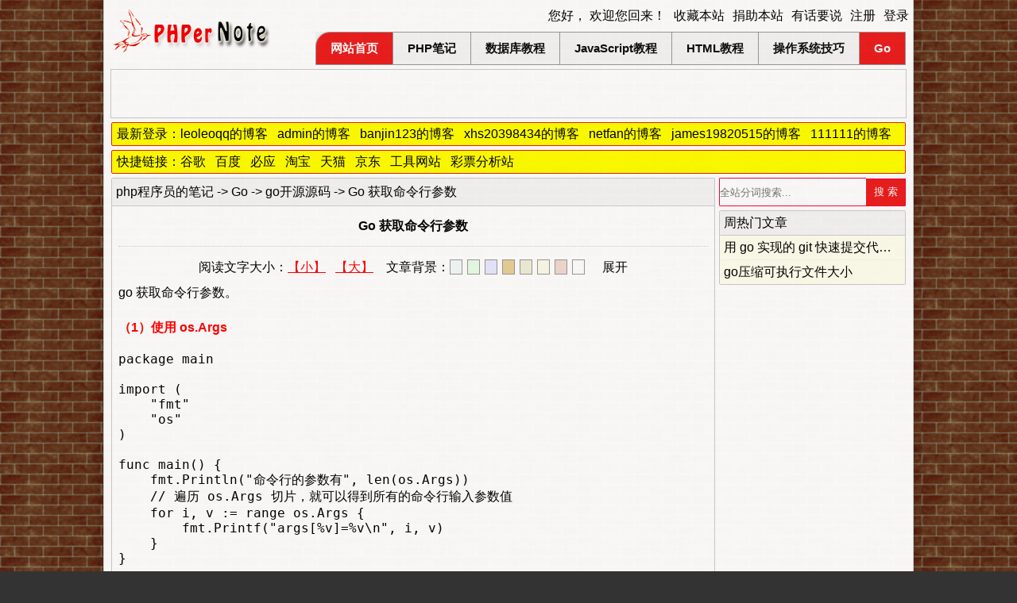

--- FILE ---
content_type: text/html; charset=utf-8
request_url: https://www.phpernote.com/go-open-source-code/1791.html
body_size: 11148
content:
<!DOCTYPE html PUBLIC "-//W3C//DTD XHTML 1.0 Strict//EN" "http://www.w3.org/TR/xhtml1/DTD/xhtml1-strict.dtd"><html xmlns="http://www.w3.org/1999/xhtml"><head><meta http-equiv="content-type" content="text/html; charset=utf-8" /><title>Go 获取命令行参数-php程序员的笔记</title><meta name ="keywords" content="Go,命令,参数"><meta name="description" content="go获取命令行参数。（1）使用os.Argspackagemainimport(\"fmt\"\"os\")funcmain(){fmt.Println(\"命令行的参数有\",len(os.Args))//遍历os.Args切片，就可以得到所有的命令行输入参数值fori,v:=rangeos.Args{fmt.Printf(\"args[%v]=%v\\n\",i,v)}}使用"><meta name="author" content="程序员：余浩苗；电子邮件：yhm.1234@163.com"><link rel="shortcut icon" href="/favicon.ico" ><link href="/style/refinement/css/style.css?v=1" rel="stylesheet" type="text/css" media="screen" /><script language="javascript">var web_url='https://www.phpernote.com/',cookie_domain='.phpernote.com',cookie_expire='1778197176',style_dir='refinement/';</script></head><body><div id="container"><div id="userMenu"></div><div id="wrapper"><div id="header-wrapper"><div id="header"><div id="logo"><h1><a title="php程序员的笔记" href="https://www.phpernote.com/"><img title="php程序员的笔记" id="logoImg" alt="php程序员的笔记" src="/style/refinement/img/logo.gif" /></a></h1></div><div id="menu"><ul><li style="border-left:1px solid #999;border-radius:18px 0 0 0;overflow:hidden;"><a class="current_page_item" href="/">网站首页</a><div class="clear"></div></li><li><a href="/php/">PHP笔记</a><ul><li style="border-top:0;"><a href="/php-string/">字符串处理</a></li><li><a href="/php-function/">php函数总结</a></li><li><a href="/php-regular-expression/">正则表达式</a></li><li><a href="/php-template-framework/">模板框架使用</a></li><li><a href="/php-template/">我的网站模板笔记</a></li><li><a href="/php-ecshop/">Ecshop二次开发笔记</a></li><li style="border-bottom:1px solid #999;"><a href="/code-download/">php源码下载</a></li></ul><div class="clear"></div></li><li><a href="/database/">数据库教程</a><ul><li style="border-top:0;"><a href="/mysql/">MySQL数据库</a></li><li><a href="/redis/">Redis</a></li><li><a href="/mongodb/">MongoDB</a></li><li><a href="/elasticsearch/">elasticsearch</a></li><li style="border-bottom:1px solid #999;"><a href="/access/">Access数据库</a></li></ul><div class="clear"></div></li><li><a href="/javascript/">JavaScript教程</a><ul><li style="border-top:0;"><a href="/jquery/">Jquery基础</a></li><li><a href="/jquery-effects/">Jquery特效</a></li><li><a href="/javascript-function/">JS常用函数</a></li><li><a href="/open-source-plug-in/">开源插件开发</a></li><li style="border-bottom:1px solid #999;"><a href="/google-map/">谷歌地图开发</a></li></ul><div class="clear"></div></li><li><a href="/html/">HTML教程</a><ul><li style="border-top:0;"><a href="/div-css/">DIV+CSS技术篇</a></li><li><a href="/seo/">网站优化笔记</a></li><li style="border-bottom:1px solid #999;"><a href="/html5/">HTML5 技术</a></li></ul><div class="clear"></div></li><li><a href="/operating-system/">操作系统技巧</a><ul><li style="border-top:0;"><a href="/windows-7/">windows 7系统篇</a></li><li><a href="/linux/">Linux操作系统篇</a></li><li style="border-bottom:1px solid #999;"><a href="/server/">服务器</a></li></ul><div class="clear"></div></li><li><a class="current_page_item" href="/go/">Go</a><ul><li style="border-bottom:1px solid #999;" style="border-top:0;"><a href="/go-open-source-code/">go开源源码</a></li></ul><div class="clear"></div></li></ul><div class="clear"></div></div></div><div class="clear"></div></div><div id="page"><div id="right_sidebar" class="fl" style="background-color:#FFF;"><div id="articleC_box"><div class="article_path"><a href="https://www.phpernote.com/">php程序员的笔记</a> -> <a href="/go/">Go</a> -> <a href="/go-open-source-code/">go开源源码</a> -> Go 获取命令行参数</div><div id="article_content"><h1 id="ac_title">Go 获取命令行参数</h1><div id="ac_content" class="1791"><div id="readTips"></div><div id="oContent"><p>go 获取命令行参数。</p>

<p><b style="color:#FF0000;">（1）使用 os.Args</b></p>

<pre class="brush:bash;">
package main

import (
    "fmt"
    "os"
)

func main() {
    fmt.Println("命令行的参数有", len(os.Args))
    // 遍历 os.Args 切片，就可以得到所有的命令行输入参数值
    for i, v := range os.Args {
        fmt.Printf("args[%v]=%v\n", i, v)
    }
}</pre>

<p>使用 go build -o test.exe main.go 命令生成 test.exe 可执行文件，再使用 test.exe 输入如下内容：</p>

<p><b style="color:#FF0000;">（2）使用&nbsp;flag.StringVar</b></p>

<p>如像 mysql 那样：mysql -u root -p 123456，可以指定输入内容，输入顺序可变。</p>

<p>flag包实现了命令行参数的解析：</p>

<pre class="brush:bash;">
package main

import (
    "flag"
    "fmt"
)

func main() {
    // 定义几个变量，用于接收命令行的参数值
    var user         string
    var password     string
    var host         string
    var port         int
    // &amp;user 就是接收命令行中输入 -u 后面的参数值，其他同理
    flag.StringVar(&amp;user, "u", "root", "账号，默认为root")
    flag.StringVar(&amp;password, "p", "", "密码，默认为空")
    flag.StringVar(&amp;host, "h", "localhost", "主机名，默认为localhost")
    flag.IntVar(&amp;port, "P", 3306, "端口号，默认为3306")
    // 解析命令行参数写入注册的flag里
    flag.Parse()
    // 输出结果
    fmt.Printf("user：%v\npassword：%v\nhost：%v\nport：%v\n",
        user, password, host, port)
}</pre></div><div id="mblike"><div style="height:30px;margin:20px auto 6px auto;"><h4 style="float:left;margin:0;">您可能感兴趣的文章</h4><div style="float:right;width:550px;height:30px;line-height:30px;"></div><div class="clear"></div></div><ul style="display:inline-block;"><li style="border:0;"><a target="_blank" href="/linux/1790.html" class="pt">git log<strong>命令</strong><strong>参数</strong>详解</a></li><li><a target="_blank" href="/php-function/1346.html" class="pt">PHP<strong>命令</strong>行脚本接收传入<strong>参数</strong>的三种方式</a></li><li><a target="_blank" href="/php-template-framework/1779.html" class="pt">yii2 <strong>命令</strong>行生成 model</a></li><li><a target="_blank" href="/php-template-framework/1787.html" class="pt">yii2在<strong>命令</strong>行执行脚本</a></li><li><a target="_blank" href="/linux/1636.html" class="pt">strace<strong>命令</strong>详解</a></li><li><a target="_blank" href="/php-function/1519.html" class="pt">opcache运行时配置<strong>参数</strong>详解</a></li><li><a target="_blank" href="/linux/1664.html" class="pt">docker常用<strong>命令</strong>总结</a></li><li><a target="_blank" href="/linux/1783.html" class="pt">Git 忽略行尾换行符</a></li></ul></div></div><div id="fsn"><div>转载请注明出处：<a class="pt" target="_blank" href="https://www.phpernote.com/">php程序员的笔记</a></div><div>本文永久地址：<a title="Go 获取命令行参数" href="https://www.phpernote.com/go-open-source-code/1791.html">https://www.phpernote.com/go-open-source-code/1791.html</a></div><div id="articleNote"><span class="add_time">最后修改时间：2023年12月28日 11时55分&nbsp;&nbsp;&nbsp;&nbsp;</span>文章来源：yuhaomiao</div></div><div id="ad_156"></div><div class="clear"></div><div id="nextArticle"><div id="LA">上一篇：<a class="pt" href="/linux/1790.html">git log命令参数详解</a></div><div id="NA">下一篇：<a class="pt" href="/javascript-function/1792.html">js 按照队列顺序执行函数，保证当前执行的函数不会被后面的函数覆盖</a></div></div><div class="clear"></div><!--jiaThis--></div></div><div id="otherArticle"><div id="relatedArticle"><div class="h2">热门文章</div><ul><li style="border:0;"><a href="/go-open-source-code/1804.html" class="pt">Go编译可执行exe程序在Windows运行时不显示cmd窗口</a></li><li><a href="/go-open-source-code/1791.html" class="pt">Go 获取命令行参数</a></li></ul></div><div id="randomArticle"><div class="h2">随机文章</div><ul><li style="border:0;"><a href="/go-open-source-code/1714.html" class="pt">webcron 定时任务管理系统</a></li><li><a href="/linux/1864.html" class="pt">ubuntu系统使用mkcert快速为本地域名生成https证书</a></li></ul></div><div class="clear"></div></div></div><div id="left_sidebar" class="fr"><ul><li id="searchForm"><!--searchForm--></li><li id="hotArticle"><div class="h2"><span>周热门文章</span></div><ul><li style="border:0;"><a href="/go-open-source-code/1735.html" class="pt">用 go 实现的 git 快速提交代码的小工具</a></li><li><a href="/go-open-source-code/1803.html" class="pt">go压缩可执行文件大小</a></li></ul></li></ul></div>
<div class="clear"></div><!--友情链接开始--><div style="height:30px;"></div><!--友情链接结束--></div><!-- end #page --></div><div id="footer"><p><span>All rights reserved. Design by -わ千与千寻.</span><span><a target="_blank" rel="nofollow" href="/web_tools/private/link.php?url=http://www.miitbeian.gov.cn/">京ICP备16025782号-1</a></span><span id="web_map"><a rel="nofollow" href="/webmap.html">网站地图</a></span><span><a rel="nofollow" href="/seo/344.html" target="_blank">友情连接</a></span><span id="makeWeb"><a rel="nofollow" href="/news/294.html" target="_blank">私人建站</a></span><span><a rel="nofollow" href="/news/770.html">广告服务</a></span><span><a href="/web_tools/" target="_blank">互联网工具大全</a></span><span id="online"></span></p></div><div id="msg_win"><div class="icos"><a id="msg_min" title="最小化" href="javascript:void(0);">-</a><a id="msg_close" title="关闭" href="javascript:void(0);">×</a></div><div id="msg_title">聊天列表</div><div id="msg_content"><ul></ul></div></div><script type="text/javascript" src="/style/refinement/js/jquery.js?v=2.1"></script><script type="text/javascript" src="/web_tools/private/adview_pic_cpc_cpm_cpa_guanggao_gg_ads_300x250.js"></script><script type="text/javascript" src="/style/refinement/echos.php?r=hetbdnlr&c=&acid=1791&uaid=1791&code=zVTx0X5ORX&time="></script><!--语法高亮插件--><script language="javascript" src="/web_editor/syntaxhighlighter/scripts/SyntaxHighlightingJs.php"></script><link type="text/css" rel="stylesheet" href="/web_editor/syntaxhighlighter/styles/SyntaxHighlightingCss.php" /><script type="text/javascript">SyntaxHighlighter.config.clipboardSwf=web_url+'web_editor/syntaxhighlighter/scripts/clipboard.swf';SyntaxHighlighter.config.strings={viewSource:'查看代码',copyToClipboard:'复制代码',print:'打印',copyToClipboardConfirmation:'代码复制成功',noBrush:'不能找到刷子: ',brushNotHtmlScript:'刷子没有配置html-script选项'};SyntaxHighlighter.all();</script><!--语法高亮插件--></body></html>

--- FILE ---
content_type: application/x-javascript; charset=UTF-8
request_url: https://www.phpernote.com/style/refinement/echos.php?r=hetbdnlr&c=&acid=1791&uaid=1791&code=zVTx0X5ORX&time=
body_size: 3503
content:
$('body').css('background-image','url(https://www.phpernote.com/style/default/img/bg/2.gif)');$('#container').css('opacity',0.96);$('#userMenu').html('<div>您好， 欢迎您回来！</div><div id="fav" onclick="AddFavorite(\'https://www.phpernote.com/\',\'php程序员的笔记\')">收藏本站</div><div width="550" height="310" url="/web_tools/private/juanzhu.php" title="捐助本站" class="openbox">捐助本站</div><div width="600" height="287" url="/web_tools/private/feedback.html" title="发表你对本站的看法" class="openbox">有话要说</div><div width="400" height="240" url="/user/register.php" title="注册" class="openbox">注册</div><div width="400" height="119" url="/user/login.php" title="登录" class="openbox rightMD">登录</div>');if($('#online').length>0){$('#online').html('当前在线：'+101+'人');}var comment=document.createElement('div');comment.innerHTML='<div class="h2">文章评论<span class="jg">|</span><span>本站QQ群：<a rel="nofollow" target="_blank" href="http://shang.qq.com/wpa/qunwpa?idkey=4137a51d0399f5b7691144858d41ece8d6e324a7e009a41e05ecc736c5c9570e"><img border="0" style="margin-bottom:-4px;width:75px;" src="/style/refinement/img/group.png" title="★PHP编程交流群★ QQ群号：263819248"/></a></span><span id="commentAlert">欢迎大家留言交流技术，记得关注我哦！</span></div><div id="comment"><div style="float:left;"><div id="c_content"><div class="c_content" id="c_content_val" style="text-align:center;line-height:135px;"><a width="400" height="119" href="javascript:void(0);" url="/user/login.php" title="登录" class="openbox">点击登录</a><small><span style="color:#f03;">（必须登录才能发表您的意见）</span></small></div></div></div><div class="clear"></div></div>';comment.setAttribute('id','comment_box');var parent=document.getElementById('right_sidebar');parent.appendChild(comment);$('#page').prepend('<div id="hprn">最新登录：<a rel="nofollow" title="大家好，这里是leoleoqq的博客，这里记录着我的一点一滴！" target="_blank" href="/user/leoleoqq">leoleoqq的博客</a><a rel="nofollow" title="大家好，这里是admin的博客，这里记录着我的一点一滴！" target="_blank" href="/user/admin">admin的博客</a><a rel="nofollow" title="大家好，这里是banjin123的博客，这里记录着我的一点一滴！" target="_blank" href="/user/banjin123">banjin123的博客</a><a rel="nofollow" title="大家好，这里是xhs20398434的博客，这里记录着我的一点一滴！" target="_blank" href="/user/xhs20398434">xhs20398434的博客</a><a rel="nofollow" title="大家好，这里是netfan的博客，这里记录着我的一点一滴！" target="_blank" href="/user/netfan">netfan的博客</a><a rel="nofollow" title="大家好，这里是james19820515的博客，这里记录着我的一点一滴！" target="_blank" href="/user/james19820515">james19820515的博客</a><a rel="nofollow" title="大家好，这里是111111的博客，这里记录着我的一点一滴！" target="_blank" href="/user/111111">111111的博客</a><a rel="nofollow" title="大家好，这里是linzm的博客，这里记录着我的一点一滴！" target="_blank" href="/user/linzm">linzm的博客</a><a rel="nofollow" title="大家好，这里是u2loud的博客，这里记录着我的一点一滴！" target="_blank" href="/user/u2loud">u2loud的博客</a><a rel="nofollow" title="大家好，这里是go的博客，这里记录着我的一点一滴！" target="_blank" href="/user/go">go的博客</a><a rel="nofollow" title="这里记录了一个php程序员的日常生活爱好！" target="_blank" href="/user/news">一个程序员的生活</a></div><div id="hprn">快捷链接：<a rel="nofollow" title="谷歌" target="_blank" href="https://www.google.com/">谷歌</a><a rel="nofollow" title="百度" target="_blank" href="https://www.baidu.com/">百度</a><a rel="nofollow" title="必应" target="_blank" href="https://cn.bing.com/">必应</a><a rel="nofollow" title="淘宝" target="_blank" href="https://www.taobao.com/">淘宝</a><a rel="nofollow" title="天猫" target="_blank" href="https://s.click.taobao.com/wmtd18u">天猫</a><a rel="nofollow" title="京东" target="_blank" href="https://www.jd.com/">京东</a><a rel="nofollow" title="工具网站" target="_blank" href="https://www.phpernote.com/web_tools/">工具网站</a><a rel="nofollow" title="彩票分析站" target="_blank" href="https://caipiao.laohuoa.top/">彩票分析站</a></div>');$('#searchForm').html('<input placeholder="全站分词搜索..." type="text" class="inp1" c="" id="search_keywords" style="width:184px;height:32px;padding:1px 0;" /><input style="height:35px;" type="button" id="search_submit" value="搜 索" />');$('#readTips').html('阅读文字大小：<a rel="nofollow" href="#" id="smallFont">【小】</a>&nbsp;&nbsp;&nbsp;<a rel="nofollow" id="bigFont" href="#">【大】</a>&nbsp;&nbsp;&nbsp;&nbsp;文章背景：<a rel="nofollow" id="bg_1" class="acContentBg">&nbsp;</a><a rel="nofollow" id="bg_2" class="acContentBg">&nbsp;</a><a rel="nofollow" id="bg_3" class="acContentBg">&nbsp;</a><a rel="nofollow" id="bg_4" class="acContentBg">&nbsp;</a><a rel="nofollow" id="bg_5" class="acContentBg">&nbsp;</a><a rel="nofollow" id="bg_6" class="acContentBg">&nbsp;</a><a rel="nofollow" id="bg_7" class="acContentBg">&nbsp;</a><a rel="nofollow" id="bg_8" class="acContentBg">&nbsp;</a>&nbsp;&nbsp;&nbsp;&nbsp;<span id="zhanzhe">展开</span>');$('#zhanzhe').click(function(){if ($('#left_sidebar').css('display')=='none') {$('#right_sidebar').css({'width':'760px'});$('#left_sidebar').css({'display':'block'});$('#ad_08').css({'width':'750px'});$(this).text('展开');setCookie('az','0',6048000,'/',cookie_domain);} else {$('#left_sidebar').css({'display':'none'});$('#right_sidebar').css({'width':'1000px'});$('#ad_08').css({'width':'990px'});$(this).text('折叠');setCookie('az','1',6048000,'/',cookie_domain);}});var az=parseInt(getCookie('az'));if (az) {$('#left_sidebar').css({'display':'none'});$('#right_sidebar').css({'width':'1000px'});$('#ad_08').css({'width':'990px'});$('#zhanzhe').text('折叠');}if(typeof(allowads)!='undefined' && allowads){jbMap = window.jbMap || {};function jbViaJs(locationId) {var _f = undefined;var _fconv = 'jbMap[\"' + locationId + '\"]';try {_f = eval(_fconv);if (_f != undefined) {_f()}} catch(e) {}};function jbLoader(closetag) {var jbTest = null,jbTestPos = document.getElementsByTagName("span");for (var i = 0; i < jbTestPos.length; i++) {if (jbTestPos[i].className == "jbTestPos") {jbTest = jbTestPos[i];break}}if (jbTest == null) return;if (!closetag) {document.write("<span id='jbTestPos_" + jbTest.id + "' style=display:none>");jbViaJs(jbTest.id);return};document.write("</span>");var real = document.getElementById("jbTestPos_" + jbTest.id);for (var i = 0; i < real.childNodes.length; i++) {var node = real.childNodes[i];if (node.tagName == "SCRIPT" && /closetag/.test(node.className)) continue;jbTest.parentNode.insertBefore(node, jbTest);i--};jbTest.parentNode.removeChild(jbTest);real.parentNode.removeChild(real);};jbMap['ad_menu_bottom_1000_60'] = function() {document.write("<div style=\"border:1px solid #ccc;margin:5px auto 0 auto;padding:0 0;width:1000px;height:60px;\"><div class='_9kpduc3g6e9'></div><script type='text/javascript'>(window.slotbydup=window.slotbydup || []).push({id: 'u6878811',container: '_9kpduc3g6e9',async: true});</script><!-- 多条广告如下脚本只需引入一次 --><script type='text/javascript' src='//cpro.baidustatic.com/cpro/ui/cm.js' async='async' defer='defer' ></script></div>");};$('#header-wrapper').append('<span id="ad_menu_bottom_1000_60" class="jbTestPos"></span>');document.write('<script>jbLoader();</script><script class="closetag">jbLoader(true);</script>');}var acContentObj = $('#ac_content');if (acContentObj.length > 0) {var fs = getCookie('fs'), acbg = getCookie('acbg'), appropriate_width = 739;if (fs != '') {acContentObj.css('font-size', fs);}if (acbg != '') {$('#articleC_box').css('background-color', decodeURIComponent(acbg));}acContentObj.find('img').each(function() {if (($(this).attr('src').indexOf('smiley') == -1) && !$(this).hasClass('no_border')) {$(this).addClass('imgMouseOut');$(this).bind({mouseover: function() {$(this).addClass('imgMouseOn').removeClass('imgMouseOut')},mouseout: function() {$(this).addClass('imgMouseOut').removeClass('imgMouseOn')}})};if (($(this).width() > appropriate_width) && !$(this).hasClass('no_big')) {/*$(this).addClass('big');*/$(this).css({'width': appropriate_width + 'px','height': $(this).height() * appropriate_width / $(this).width() + 'px'}).attr('title', '点击查看大图片').bind({load: function() {$(this).css({'width': appropriate_width + 'px','height': $(this).height() * appropriate_width / $(this).width() + 'px'}).attr('title', '点击查看大图片')},click: function() {window.open($(this).attr('src'))}})}});};if ($('#ad_08').length && az) {$('#ad_08').css({'width':'990px'});}